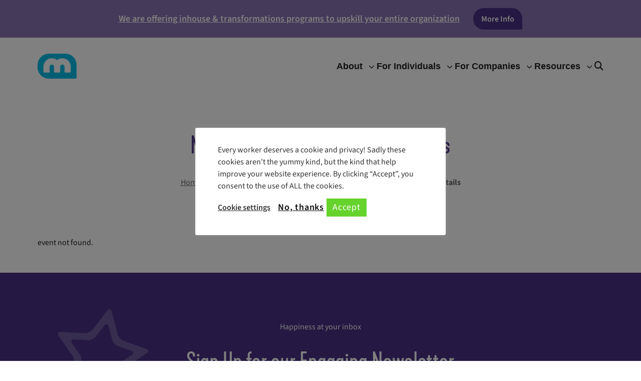

--- FILE ---
content_type: text/html; charset=UTF-8
request_url: https://management30.com/events/details/?id=18516
body_size: 20527
content:
<!DOCTYPE html>
<html lang="en-US">

		<head>
		<meta charset="UTF-8">

		<meta http-equiv="X-UA-Compatible" content="IE=edge">

		<link media="all" href="https://management30.com/wp-content/cache/autoptimize/css/autoptimize_70215d53e98f1f96c58758c931cdc536.css" rel="stylesheet"><link media="only screen and (max-width: 768px)" href="https://management30.com/wp-content/cache/autoptimize/css/autoptimize_645e25746732f92ab8912b8a07744c57.css" rel="stylesheet"><title>Management 3.0 Foundation Workshop by Christophe Pirnay in online - Management 3.0 Workshop</title>

      <meta name="viewport" content="width=device-width, initial-scale=1">

			<link rel="apple-touch-icon" sizes="180x180" href="/apple-touch-icon.png">
			<link rel="icon" type="image/png" sizes="32x32" href="/favicon-32x32.png">
			<link rel="icon" type="image/png" sizes="16x16" href="/favicon-16x16.png">
			<link rel="manifest" href="/site.webmanifest">
			<link rel="mask-icon" href="/safari-pinned-tab.svg" color="#5bbad5">
			<meta name="msapplication-TileColor" content="#f17ca8">
			<meta name="theme-color" content="#493082">

      <!-- wordpress head functions -->
      <meta name='robots' content='index, follow, max-image-preview:large, max-snippet:-1, max-video-preview:-1' />
	<style>img:is([sizes="auto" i], [sizes^="auto," i]) { contain-intrinsic-size: 3000px 1500px }</style>
	<meta name="dlm-version" content="5.0.24">
	<!-- This site is optimized with the Yoast SEO plugin v25.2 - https://yoast.com/wordpress/plugins/seo/ -->
	<meta name="description" content="Sign up for a Management 3.0 Foundation Workshop by Christophe Pirnay and Xavier Collette. Management 3.0 Event in online" />
	<link rel="canonical" href="https://management30.com/events/details/?id=18516" />
	<meta property="og:locale" content="en_US" />
	<meta property="og:type" content="article" />
	<meta property="og:title" content="Management 3.0 Foundation Workshop by Christophe Pirnay in online - Management 3.0 Workshop" />
	<meta property="og:description" content="Sign up for a Management 3.0 Foundation Workshop by Christophe Pirnay and Xavier Collette. Management 3.0 Event in online" />
	<meta property="og:url" content="https://management30.com/events/details/?id=18516" />
	<meta property="og:site_name" content="Management 3.0" />
	<meta property="article:publisher" content="https://www.facebook.com/Management30" />
	<meta property="article:modified_time" content="2026-01-09T16:19:48+00:00" />
	<meta property="og:image" content="https://management30.com/wp-content/uploads/og_images/og-image-18516.png" />
	<meta property="og:image:width" content="1200" />
	<meta property="og:image:height" content="630" />
	<meta property="og:image:type" content="image/png" />
	<meta name="twitter:card" content="summary_large_image" />
	<meta name="twitter:image" content="https://management30.com/wp-content/uploads/og_images/og-image-18516.png" />
	<meta name="twitter:site" content="@management30" />
	<script type="application/ld+json" class="yoast-schema-graph">{"@context":"https://schema.org","@graph":[{"@type":"WebPage","@id":"https://management30.com/events/details/","url":"https://management30.com/events/details/","name":"Management 3.0 Workshop Details | Management 3.0","isPartOf":{"@id":"https://management30.com/#website"},"datePublished":"2016-09-05T06:17:39+00:00","dateModified":"2026-01-09T16:19:48+00:00","description":"Sign up for a Management 3.0 hands-on workshop or hire a facilitator to run in-house business coaching. Either way, increase team employee engagement!","breadcrumb":{"@id":"https://management30.com/events/details/#breadcrumb"},"inLanguage":"en-US","potentialAction":[{"@type":"ReadAction","target":["https://management30.com/events/details/"]}]},{"@type":"BreadcrumbList","@id":"https://management30.com/events/details/#breadcrumb","itemListElement":[{"@type":"ListItem","position":1,"name":"Home","item":"https://management30.com/"},{"@type":"ListItem","position":2,"name":"Management 3.0 Workshops &#038; Events","item":"https://management30.com/events/"},{"@type":"ListItem","position":3,"name":"Management 3.0 Workshop Details"}]},{"@type":"WebSite","@id":"https://management30.com/#website","url":"https://management30.com/","name":"Management 3.0","description":"","publisher":{"@id":"https://management30.com/#organization"},"potentialAction":[{"@type":"SearchAction","target":{"@type":"EntryPoint","urlTemplate":"https://management30.com/?s={search_term_string}"},"query-input":{"@type":"PropertyValueSpecification","valueRequired":true,"valueName":"search_term_string"}}],"inLanguage":"en-US"},{"@type":"Organization","@id":"https://management30.com/#organization","name":"Management 3.0","url":"https://management30.com/","logo":{"@type":"ImageObject","inLanguage":"en-US","@id":"https://management30.com/#/schema/logo/image/","url":"https://management30.com/wp-content/uploads/2018/11/m30-logo.png","contentUrl":"https://management30.com/wp-content/uploads/2018/11/m30-logo.png","width":160,"height":102,"caption":"Management 3.0"},"image":{"@id":"https://management30.com/#/schema/logo/image/"},"sameAs":["https://www.facebook.com/Management30","https://x.com/management30","https://www.linkedin.com/company/management-30/","https://www.youtube.com/c/Management30"]}]}</script>
	<!-- / Yoast SEO plugin. -->


<link rel='dns-prefetch' href='//stats.wp.com' />
<link rel='dns-prefetch' href='//js.hs-scripts.com' />
<link href='https://fonts.gstatic.com' crossorigin='anonymous' rel='preconnect' />
<script type="text/javascript">
/* <![CDATA[ */
window._wpemojiSettings = {"baseUrl":"https:\/\/s.w.org\/images\/core\/emoji\/16.0.1\/72x72\/","ext":".png","svgUrl":"https:\/\/s.w.org\/images\/core\/emoji\/16.0.1\/svg\/","svgExt":".svg","source":{"concatemoji":"https:\/\/management30.com\/wp-includes\/js\/wp-emoji-release.min.js?ver=6.8.3"}};
/*! This file is auto-generated */
!function(s,n){var o,i,e;function c(e){try{var t={supportTests:e,timestamp:(new Date).valueOf()};sessionStorage.setItem(o,JSON.stringify(t))}catch(e){}}function p(e,t,n){e.clearRect(0,0,e.canvas.width,e.canvas.height),e.fillText(t,0,0);var t=new Uint32Array(e.getImageData(0,0,e.canvas.width,e.canvas.height).data),a=(e.clearRect(0,0,e.canvas.width,e.canvas.height),e.fillText(n,0,0),new Uint32Array(e.getImageData(0,0,e.canvas.width,e.canvas.height).data));return t.every(function(e,t){return e===a[t]})}function u(e,t){e.clearRect(0,0,e.canvas.width,e.canvas.height),e.fillText(t,0,0);for(var n=e.getImageData(16,16,1,1),a=0;a<n.data.length;a++)if(0!==n.data[a])return!1;return!0}function f(e,t,n,a){switch(t){case"flag":return n(e,"\ud83c\udff3\ufe0f\u200d\u26a7\ufe0f","\ud83c\udff3\ufe0f\u200b\u26a7\ufe0f")?!1:!n(e,"\ud83c\udde8\ud83c\uddf6","\ud83c\udde8\u200b\ud83c\uddf6")&&!n(e,"\ud83c\udff4\udb40\udc67\udb40\udc62\udb40\udc65\udb40\udc6e\udb40\udc67\udb40\udc7f","\ud83c\udff4\u200b\udb40\udc67\u200b\udb40\udc62\u200b\udb40\udc65\u200b\udb40\udc6e\u200b\udb40\udc67\u200b\udb40\udc7f");case"emoji":return!a(e,"\ud83e\udedf")}return!1}function g(e,t,n,a){var r="undefined"!=typeof WorkerGlobalScope&&self instanceof WorkerGlobalScope?new OffscreenCanvas(300,150):s.createElement("canvas"),o=r.getContext("2d",{willReadFrequently:!0}),i=(o.textBaseline="top",o.font="600 32px Arial",{});return e.forEach(function(e){i[e]=t(o,e,n,a)}),i}function t(e){var t=s.createElement("script");t.src=e,t.defer=!0,s.head.appendChild(t)}"undefined"!=typeof Promise&&(o="wpEmojiSettingsSupports",i=["flag","emoji"],n.supports={everything:!0,everythingExceptFlag:!0},e=new Promise(function(e){s.addEventListener("DOMContentLoaded",e,{once:!0})}),new Promise(function(t){var n=function(){try{var e=JSON.parse(sessionStorage.getItem(o));if("object"==typeof e&&"number"==typeof e.timestamp&&(new Date).valueOf()<e.timestamp+604800&&"object"==typeof e.supportTests)return e.supportTests}catch(e){}return null}();if(!n){if("undefined"!=typeof Worker&&"undefined"!=typeof OffscreenCanvas&&"undefined"!=typeof URL&&URL.createObjectURL&&"undefined"!=typeof Blob)try{var e="postMessage("+g.toString()+"("+[JSON.stringify(i),f.toString(),p.toString(),u.toString()].join(",")+"));",a=new Blob([e],{type:"text/javascript"}),r=new Worker(URL.createObjectURL(a),{name:"wpTestEmojiSupports"});return void(r.onmessage=function(e){c(n=e.data),r.terminate(),t(n)})}catch(e){}c(n=g(i,f,p,u))}t(n)}).then(function(e){for(var t in e)n.supports[t]=e[t],n.supports.everything=n.supports.everything&&n.supports[t],"flag"!==t&&(n.supports.everythingExceptFlag=n.supports.everythingExceptFlag&&n.supports[t]);n.supports.everythingExceptFlag=n.supports.everythingExceptFlag&&!n.supports.flag,n.DOMReady=!1,n.readyCallback=function(){n.DOMReady=!0}}).then(function(){return e}).then(function(){var e;n.supports.everything||(n.readyCallback(),(e=n.source||{}).concatemoji?t(e.concatemoji):e.wpemoji&&e.twemoji&&(t(e.twemoji),t(e.wpemoji)))}))}((window,document),window._wpemojiSettings);
/* ]]> */
</script>

<style id='wp-emoji-styles-inline-css' type='text/css'>

	img.wp-smiley, img.emoji {
		display: inline !important;
		border: none !important;
		box-shadow: none !important;
		height: 1em !important;
		width: 1em !important;
		margin: 0 0.07em !important;
		vertical-align: -0.1em !important;
		background: none !important;
		padding: 0 !important;
	}
</style>

<style id='classic-theme-styles-inline-css' type='text/css'>
/*! This file is auto-generated */
.wp-block-button__link{color:#fff;background-color:#32373c;border-radius:9999px;box-shadow:none;text-decoration:none;padding:calc(.667em + 2px) calc(1.333em + 2px);font-size:1.125em}.wp-block-file__button{background:#32373c;color:#fff;text-decoration:none}
</style>
<style id='global-styles-inline-css' type='text/css'>
:root{--wp--preset--aspect-ratio--square: 1;--wp--preset--aspect-ratio--4-3: 4/3;--wp--preset--aspect-ratio--3-4: 3/4;--wp--preset--aspect-ratio--3-2: 3/2;--wp--preset--aspect-ratio--2-3: 2/3;--wp--preset--aspect-ratio--16-9: 16/9;--wp--preset--aspect-ratio--9-16: 9/16;--wp--preset--color--black: #000000;--wp--preset--color--cyan-bluish-gray: #abb8c3;--wp--preset--color--white: #ffffff;--wp--preset--color--pale-pink: #f78da7;--wp--preset--color--vivid-red: #cf2e2e;--wp--preset--color--luminous-vivid-orange: #ff6900;--wp--preset--color--luminous-vivid-amber: #fcb900;--wp--preset--color--light-green-cyan: #7bdcb5;--wp--preset--color--vivid-green-cyan: #00d084;--wp--preset--color--pale-cyan-blue: #8ed1fc;--wp--preset--color--vivid-cyan-blue: #0693e3;--wp--preset--color--vivid-purple: #9b51e0;--wp--preset--gradient--vivid-cyan-blue-to-vivid-purple: linear-gradient(135deg,rgba(6,147,227,1) 0%,rgb(155,81,224) 100%);--wp--preset--gradient--light-green-cyan-to-vivid-green-cyan: linear-gradient(135deg,rgb(122,220,180) 0%,rgb(0,208,130) 100%);--wp--preset--gradient--luminous-vivid-amber-to-luminous-vivid-orange: linear-gradient(135deg,rgba(252,185,0,1) 0%,rgba(255,105,0,1) 100%);--wp--preset--gradient--luminous-vivid-orange-to-vivid-red: linear-gradient(135deg,rgba(255,105,0,1) 0%,rgb(207,46,46) 100%);--wp--preset--gradient--very-light-gray-to-cyan-bluish-gray: linear-gradient(135deg,rgb(238,238,238) 0%,rgb(169,184,195) 100%);--wp--preset--gradient--cool-to-warm-spectrum: linear-gradient(135deg,rgb(74,234,220) 0%,rgb(151,120,209) 20%,rgb(207,42,186) 40%,rgb(238,44,130) 60%,rgb(251,105,98) 80%,rgb(254,248,76) 100%);--wp--preset--gradient--blush-light-purple: linear-gradient(135deg,rgb(255,206,236) 0%,rgb(152,150,240) 100%);--wp--preset--gradient--blush-bordeaux: linear-gradient(135deg,rgb(254,205,165) 0%,rgb(254,45,45) 50%,rgb(107,0,62) 100%);--wp--preset--gradient--luminous-dusk: linear-gradient(135deg,rgb(255,203,112) 0%,rgb(199,81,192) 50%,rgb(65,88,208) 100%);--wp--preset--gradient--pale-ocean: linear-gradient(135deg,rgb(255,245,203) 0%,rgb(182,227,212) 50%,rgb(51,167,181) 100%);--wp--preset--gradient--electric-grass: linear-gradient(135deg,rgb(202,248,128) 0%,rgb(113,206,126) 100%);--wp--preset--gradient--midnight: linear-gradient(135deg,rgb(2,3,129) 0%,rgb(40,116,252) 100%);--wp--preset--font-size--small: 13px;--wp--preset--font-size--medium: 20px;--wp--preset--font-size--large: 36px;--wp--preset--font-size--x-large: 42px;--wp--preset--spacing--20: 0.44rem;--wp--preset--spacing--30: 0.67rem;--wp--preset--spacing--40: 1rem;--wp--preset--spacing--50: 1.5rem;--wp--preset--spacing--60: 2.25rem;--wp--preset--spacing--70: 3.38rem;--wp--preset--spacing--80: 5.06rem;--wp--preset--shadow--natural: 6px 6px 9px rgba(0, 0, 0, 0.2);--wp--preset--shadow--deep: 12px 12px 50px rgba(0, 0, 0, 0.4);--wp--preset--shadow--sharp: 6px 6px 0px rgba(0, 0, 0, 0.2);--wp--preset--shadow--outlined: 6px 6px 0px -3px rgba(255, 255, 255, 1), 6px 6px rgba(0, 0, 0, 1);--wp--preset--shadow--crisp: 6px 6px 0px rgba(0, 0, 0, 1);}:where(.is-layout-flex){gap: 0.5em;}:where(.is-layout-grid){gap: 0.5em;}body .is-layout-flex{display: flex;}.is-layout-flex{flex-wrap: wrap;align-items: center;}.is-layout-flex > :is(*, div){margin: 0;}body .is-layout-grid{display: grid;}.is-layout-grid > :is(*, div){margin: 0;}:where(.wp-block-columns.is-layout-flex){gap: 2em;}:where(.wp-block-columns.is-layout-grid){gap: 2em;}:where(.wp-block-post-template.is-layout-flex){gap: 1.25em;}:where(.wp-block-post-template.is-layout-grid){gap: 1.25em;}.has-black-color{color: var(--wp--preset--color--black) !important;}.has-cyan-bluish-gray-color{color: var(--wp--preset--color--cyan-bluish-gray) !important;}.has-white-color{color: var(--wp--preset--color--white) !important;}.has-pale-pink-color{color: var(--wp--preset--color--pale-pink) !important;}.has-vivid-red-color{color: var(--wp--preset--color--vivid-red) !important;}.has-luminous-vivid-orange-color{color: var(--wp--preset--color--luminous-vivid-orange) !important;}.has-luminous-vivid-amber-color{color: var(--wp--preset--color--luminous-vivid-amber) !important;}.has-light-green-cyan-color{color: var(--wp--preset--color--light-green-cyan) !important;}.has-vivid-green-cyan-color{color: var(--wp--preset--color--vivid-green-cyan) !important;}.has-pale-cyan-blue-color{color: var(--wp--preset--color--pale-cyan-blue) !important;}.has-vivid-cyan-blue-color{color: var(--wp--preset--color--vivid-cyan-blue) !important;}.has-vivid-purple-color{color: var(--wp--preset--color--vivid-purple) !important;}.has-black-background-color{background-color: var(--wp--preset--color--black) !important;}.has-cyan-bluish-gray-background-color{background-color: var(--wp--preset--color--cyan-bluish-gray) !important;}.has-white-background-color{background-color: var(--wp--preset--color--white) !important;}.has-pale-pink-background-color{background-color: var(--wp--preset--color--pale-pink) !important;}.has-vivid-red-background-color{background-color: var(--wp--preset--color--vivid-red) !important;}.has-luminous-vivid-orange-background-color{background-color: var(--wp--preset--color--luminous-vivid-orange) !important;}.has-luminous-vivid-amber-background-color{background-color: var(--wp--preset--color--luminous-vivid-amber) !important;}.has-light-green-cyan-background-color{background-color: var(--wp--preset--color--light-green-cyan) !important;}.has-vivid-green-cyan-background-color{background-color: var(--wp--preset--color--vivid-green-cyan) !important;}.has-pale-cyan-blue-background-color{background-color: var(--wp--preset--color--pale-cyan-blue) !important;}.has-vivid-cyan-blue-background-color{background-color: var(--wp--preset--color--vivid-cyan-blue) !important;}.has-vivid-purple-background-color{background-color: var(--wp--preset--color--vivid-purple) !important;}.has-black-border-color{border-color: var(--wp--preset--color--black) !important;}.has-cyan-bluish-gray-border-color{border-color: var(--wp--preset--color--cyan-bluish-gray) !important;}.has-white-border-color{border-color: var(--wp--preset--color--white) !important;}.has-pale-pink-border-color{border-color: var(--wp--preset--color--pale-pink) !important;}.has-vivid-red-border-color{border-color: var(--wp--preset--color--vivid-red) !important;}.has-luminous-vivid-orange-border-color{border-color: var(--wp--preset--color--luminous-vivid-orange) !important;}.has-luminous-vivid-amber-border-color{border-color: var(--wp--preset--color--luminous-vivid-amber) !important;}.has-light-green-cyan-border-color{border-color: var(--wp--preset--color--light-green-cyan) !important;}.has-vivid-green-cyan-border-color{border-color: var(--wp--preset--color--vivid-green-cyan) !important;}.has-pale-cyan-blue-border-color{border-color: var(--wp--preset--color--pale-cyan-blue) !important;}.has-vivid-cyan-blue-border-color{border-color: var(--wp--preset--color--vivid-cyan-blue) !important;}.has-vivid-purple-border-color{border-color: var(--wp--preset--color--vivid-purple) !important;}.has-vivid-cyan-blue-to-vivid-purple-gradient-background{background: var(--wp--preset--gradient--vivid-cyan-blue-to-vivid-purple) !important;}.has-light-green-cyan-to-vivid-green-cyan-gradient-background{background: var(--wp--preset--gradient--light-green-cyan-to-vivid-green-cyan) !important;}.has-luminous-vivid-amber-to-luminous-vivid-orange-gradient-background{background: var(--wp--preset--gradient--luminous-vivid-amber-to-luminous-vivid-orange) !important;}.has-luminous-vivid-orange-to-vivid-red-gradient-background{background: var(--wp--preset--gradient--luminous-vivid-orange-to-vivid-red) !important;}.has-very-light-gray-to-cyan-bluish-gray-gradient-background{background: var(--wp--preset--gradient--very-light-gray-to-cyan-bluish-gray) !important;}.has-cool-to-warm-spectrum-gradient-background{background: var(--wp--preset--gradient--cool-to-warm-spectrum) !important;}.has-blush-light-purple-gradient-background{background: var(--wp--preset--gradient--blush-light-purple) !important;}.has-blush-bordeaux-gradient-background{background: var(--wp--preset--gradient--blush-bordeaux) !important;}.has-luminous-dusk-gradient-background{background: var(--wp--preset--gradient--luminous-dusk) !important;}.has-pale-ocean-gradient-background{background: var(--wp--preset--gradient--pale-ocean) !important;}.has-electric-grass-gradient-background{background: var(--wp--preset--gradient--electric-grass) !important;}.has-midnight-gradient-background{background: var(--wp--preset--gradient--midnight) !important;}.has-small-font-size{font-size: var(--wp--preset--font-size--small) !important;}.has-medium-font-size{font-size: var(--wp--preset--font-size--medium) !important;}.has-large-font-size{font-size: var(--wp--preset--font-size--large) !important;}.has-x-large-font-size{font-size: var(--wp--preset--font-size--x-large) !important;}
:where(.wp-block-post-template.is-layout-flex){gap: 1.25em;}:where(.wp-block-post-template.is-layout-grid){gap: 1.25em;}
:where(.wp-block-columns.is-layout-flex){gap: 2em;}:where(.wp-block-columns.is-layout-grid){gap: 2em;}
:root :where(.wp-block-pullquote){font-size: 1.5em;line-height: 1.6;}
</style>

<style id='contact-form-7-inline-css' type='text/css'>
.wpcf7 .wpcf7-recaptcha iframe {margin-bottom: 0;}.wpcf7 .wpcf7-recaptcha[data-align="center"] > div {margin: 0 auto;}.wpcf7 .wpcf7-recaptcha[data-align="right"] > div {margin: 0 0 0 auto;}
</style>







<style id='woocommerce-inline-inline-css' type='text/css'>
.woocommerce form .form-row .required { visibility: visible; }
</style>






<style id='akismet-widget-style-inline-css' type='text/css'>

			.a-stats {
				--akismet-color-mid-green: #357b49;
				--akismet-color-white: #fff;
				--akismet-color-light-grey: #f6f7f7;

				max-width: 350px;
				width: auto;
			}

			.a-stats * {
				all: unset;
				box-sizing: border-box;
			}

			.a-stats strong {
				font-weight: 600;
			}

			.a-stats a.a-stats__link,
			.a-stats a.a-stats__link:visited,
			.a-stats a.a-stats__link:active {
				background: var(--akismet-color-mid-green);
				border: none;
				box-shadow: none;
				border-radius: 8px;
				color: var(--akismet-color-white);
				cursor: pointer;
				display: block;
				font-family: -apple-system, BlinkMacSystemFont, 'Segoe UI', 'Roboto', 'Oxygen-Sans', 'Ubuntu', 'Cantarell', 'Helvetica Neue', sans-serif;
				font-weight: 500;
				padding: 12px;
				text-align: center;
				text-decoration: none;
				transition: all 0.2s ease;
			}

			/* Extra specificity to deal with TwentyTwentyOne focus style */
			.widget .a-stats a.a-stats__link:focus {
				background: var(--akismet-color-mid-green);
				color: var(--akismet-color-white);
				text-decoration: none;
			}

			.a-stats a.a-stats__link:hover {
				filter: brightness(110%);
				box-shadow: 0 4px 12px rgba(0, 0, 0, 0.06), 0 0 2px rgba(0, 0, 0, 0.16);
			}

			.a-stats .count {
				color: var(--akismet-color-white);
				display: block;
				font-size: 1.5em;
				line-height: 1.4;
				padding: 0 13px;
				white-space: nowrap;
			}
		
</style>
<link rel='stylesheet' id='popup-maker-site-css' href='https://management30.com/wp-content/cache/autoptimize/css/autoptimize_single_f9120eb59115c4f301b8510f3f24c010.css?generated=1748407633&#038;ver=1.20.4' type='text/css' media='all' />

<script type="text/javascript" src="https://management30.com/wp-includes/js/dist/hooks.min.js?ver=4d63a3d491d11ffd8ac6" id="wp-hooks-js"></script>
<script type="text/javascript" src="https://stats.wp.com/w.js?ver=202606" id="woo-tracks-js"></script>
<script type="text/javascript" src="https://management30.com/wp-includes/js/jquery/jquery.min.js?ver=3.7.1" id="jquery-core-js"></script>

<script type="text/javascript" id="cookie-law-info-js-extra">
/* <![CDATA[ */
var Cli_Data = {"nn_cookie_ids":[],"cookielist":[],"non_necessary_cookies":[],"ccpaEnabled":"","ccpaRegionBased":"","ccpaBarEnabled":"","strictlyEnabled":["necessary","obligatoire"],"ccpaType":"gdpr","js_blocking":"1","custom_integration":"","triggerDomRefresh":"","secure_cookies":""};
var cli_cookiebar_settings = {"animate_speed_hide":"500","animate_speed_show":"500","background":"#FFF","border":"#b1a6a6c2","border_on":"","button_1_button_colour":"#66d32c","button_1_button_hover":"#52a923","button_1_link_colour":"#fff","button_1_as_button":"1","button_1_new_win":"","button_2_button_colour":"#333","button_2_button_hover":"#292929","button_2_link_colour":"#444","button_2_as_button":"","button_2_hidebar":"","button_3_button_colour":"#f5f5f5","button_3_button_hover":"#c4c4c4","button_3_link_colour":"#0a0a0a","button_3_as_button":"","button_3_new_win":"","button_4_button_colour":"#000","button_4_button_hover":"#000000","button_4_link_colour":"#333333","button_4_as_button":"","button_7_button_colour":"#66d32c","button_7_button_hover":"#52a923","button_7_link_colour":"#fff","button_7_as_button":"1","button_7_new_win":"","font_family":"inherit","header_fix":"","notify_animate_hide":"1","notify_animate_show":"","notify_div_id":"#cookie-law-info-bar","notify_position_horizontal":"right","notify_position_vertical":"bottom","scroll_close":"","scroll_close_reload":"","accept_close_reload":"","reject_close_reload":"","showagain_tab":"","showagain_background":"#fff","showagain_border":"#000","showagain_div_id":"#cookie-law-info-again","showagain_x_position":"100px","text":"#333333","show_once_yn":"","show_once":"10000","logging_on":"","as_popup":"","popup_overlay":"1","bar_heading_text":"","cookie_bar_as":"popup","popup_showagain_position":"bottom-right","widget_position":"left"};
var log_object = {"ajax_url":"https:\/\/management30.com\/wp-admin\/admin-ajax.php"};
/* ]]> */
</script>

<script type="text/javascript" id="fue-account-subscriptions-js-extra">
/* <![CDATA[ */
var FUE = {"ajaxurl":"https:\/\/management30.com\/wp-admin\/admin-ajax.php","ajax_loader":"https:\/\/management30.com\/wp-content\/plugins\/woocommerce-follow-up-emails\/templates\/images\/ajax-loader.gif"};
/* ]]> */
</script>


<script type="text/javascript" id="wc-add-to-cart-js-extra">
/* <![CDATA[ */
var wc_add_to_cart_params = {"ajax_url":"\/wp-admin\/admin-ajax.php","wc_ajax_url":"\/?wc-ajax=%%endpoint%%","i18n_view_cart":"View cart","cart_url":"https:\/\/management30.com\/cart\/","is_cart":"","cart_redirect_after_add":"no"};
/* ]]> */
</script>


<script type="text/javascript" id="woocommerce-js-extra">
/* <![CDATA[ */
var woocommerce_params = {"ajax_url":"\/wp-admin\/admin-ajax.php","wc_ajax_url":"\/?wc-ajax=%%endpoint%%"};
/* ]]> */
</script>

<link rel="https://api.w.org/" href="https://management30.com/wp-json/" /><link rel="alternate" title="JSON" type="application/json" href="https://management30.com/wp-json/wp/v2/pages/3644" /><link rel="EditURI" type="application/rsd+xml" title="RSD" href="https://management30.com/xmlrpc.php?rsd" />
<link rel='shortlink' href='https://management30.com/?p=3644' />
<!-- Google Tag Manager -->
<script type="text/plain" data-cli-class="cli-blocker-script"  data-cli-script-type="non-necessary" data-cli-block="true"  data-cli-element-position="head">(function(w,d,s,l,i){w[l]=w[l]||[];w[l].push({'gtm.start':
new Date().getTime(),event:'gtm.js'});var f=d.getElementsByTagName(s)[0],
j=d.createElement(s),dl=l!='dataLayer'?'&l='+l:'';j.async=true;j.src=
'https://www.googletagmanager.com/gtm.js?id='+i+dl;f.parentNode.insertBefore(j,f);
})(window,document,'script','dataLayer','GTM-55V5DWN');</script>
<!-- End Google Tag Manager -->		<script type="text/javascript">
				(function(c,l,a,r,i,t,y){
					c[a]=c[a]||function(){(c[a].q=c[a].q||[]).push(arguments)};t=l.createElement(r);t.async=1;
					t.src="https://www.clarity.ms/tag/"+i+"?ref=wordpress";y=l.getElementsByTagName(r)[0];y.parentNode.insertBefore(t,y);
				})(window, document, "clarity", "script", "ro02h0hvf9");
		</script>
		<script type="text/javascript">var ajax_data = {"ajax_url":"https:\/\/management30.com\/wp-admin\/admin-ajax.php","nonce":"fa82fd7c4c"};</script>	<noscript><style>.woocommerce-product-gallery{ opacity: 1 !important; }</style></noscript>
			<style type="text/css" id="wp-custom-css">
			.wp-block-quote.is-style-large cite {
    font-size: 80%;
    text-align: center;
    margin-bottom: 4em;
}


.brd-img figcaption {
    font-size: 80%;
		margin-bottom: 4em;
}

.border-img img {
	border: 1px solid #e6e6e6;
}

.border-img figcaption {
    font-size: 80%;
		margin-bottom: 4em;
	}

.show-desktop {
    display: flex !important;
}
.show-mobile {
    display: none !important;
}

@media (max-width: 768px) {
    .show-desktop {
        display: none !important;
    }
    .show-mobile {
        display: grid !important;
    }
}
		</style>
		      <!-- end of wordpress head -->

	    <meta name="robots" content="NOODP">
			<meta name="facebook-domain-verification" content="t7p3pj22mpik74caq5tb1ob2pqklv3"/>

			<!-- RECAPTCHA -->
			<script src='https://www.google.com/recaptcha/api.js'></script>

		
	</head>


	
	<body class="wp-singular page-template page-template-template-page-landing-page page-template-template-page-landing-page-php page page-id-3644 page-child parent-pageid-14 wp-theme-m30 show-lead-form theme-m30 woocommerce-no-js">

	    <div id="client-ip" data-ip-address="3.148.238.13"></div>
											<div id="notify-user" style="background: #8973b3;">
					<div class="row">
						<div class="twelve columns text-center">
																												<p class="notification-header"><a href="https://management30.com/workshops/inhouse-programs/?utm_source=m30&utm_medium=internal&utm_campaign=topbanner">We are offering inhouse & transformations programs to upskill your entire organization</a></p>
															<a class="button" href="https://management30.com/workshops/inhouse-programs/?utm_source=m30&utm_medium=internal&utm_campaign=topbanner">More Info</a>
													</div>
					</div>
				</div>
						<header>

				<div id="navigation-bar">

				    <div class="row">

							<div class="large-12 columns">

						    <div class="logo">
									<a href="https://management30.com"><img src="https://management30.com/wp-content/themes/m30/images/m30-logo.png" alt="Management 3.0" /></a>
								</div>

								<a id="mobile-icon" href="#" aria-label="Site mobile navigation">
									<span></span>
									<span></span>
									<span></span>
								</a>

								
								<nav role="navigation" aria-label="Site navigation" class="main-navigation">

									<div class="top-bar-menu">
										<ul class="menu">
											<li id="menu-item-about-header" class="menu-item menu-item-type-custom menu-item-object-custom menu-item-has-children menu-item-52789"><button aria-label="Open the subnavigation of About" class="open-sub-menu" aria-controls="about-header" aria-expanded="false">About<svg class="svg-icon" aria-hidden="true" role="presentation" id="a" xmlns="http://www.w3.org/2000/svg" viewBox="0 0 58 58"><path class="circle" d="M29,58C13.01,58,0,44.99,0,29S13.01,0,29,0s29,13.01,29,29-13.01,29-29,29Z"/><g id="b"><path class="arrow" d="M43.98,24.76c0,.26-.11,.5-.3,.68l-13.78,13.78c-.35,.38-.94,.4-1.31,.05-.02,0-.03-.03-.05-.05l-13.78-13.78c-.38-.35-.4-.94-.05-1.31,.01-.02,.03-.03,.05-.05l1.48-1.48c.35-.38,.94-.4,1.31-.05,.02,.01,.03,.03,.05,.05l11.62,11.62,11.62-11.62c.35-.38,.94-.4,1.31-.05,.02,.01,.03,.03,.05,.05l1.48,1.48c.19,.18,.29,.42,.3,.68Z"/></g></svg></button><div class="sub-menu-container" id="about-header" aria-hidden="true"><div class="sub-menu-inner"><ul class="sub-menu">	<li><h2 class="sub-title">		About	</h2><p>Discover the essence of Management 3.0 – our purpose and our approach to empowering teams and leaders for success in today’s dynamic workplaces.</p>
</li>
	<li><h2 class="sub-title">		Why Management 3.0?	</h2>	
	<ul class="sub-menu">
		<li id="menu-item-52792" class="icon what-is-m30-icon menu-item menu-item-type-post_type menu-item-object-page menu-item-52792"><a href="https://management30.com/learn/">What is Management 3.0?</a><p>We help you to redefine leadership to create happier people and successful organizations through fun and easy-to-use practices.</p>
</li>
		</ul>
</li>
	<li><h2 class="sub-title">		How Management 3.0 Works	</h2>	
	<ul class="sub-menu">
		<li id="menu-item-52794" class="icon case-study-icon menu-item menu-item-type-post_type menu-item-object-page menu-item-52794"><a href="https://management30.com/experience/case-studies/">Case Studies</a><p>Curious about how our practices are applied? Success stories from all over the world.</p>
</li>
		</ul>
</li>
	<li><h2 class="sub-title">		Have questions?	</h2>	
	<ul class="sub-menu">
		<li id="menu-item-52796" class="icon faq-icon menu-item menu-item-type-post_type menu-item-object-page menu-item-52796"><a href="https://management30.com/faq/">FAQ</a><p>Frequently Asked Questions is a place to answer all your questions about Management 3.0.</p>
</li>
		</ul>
</li>
</ul></div></div></li>
<li id="menu-item-for-individuals-header" class="menu-item menu-item-type-custom menu-item-object-custom menu-item-has-children menu-item-52798"><button aria-label="Open the subnavigation of For Individuals" class="open-sub-menu" aria-controls="for-individuals-header" aria-expanded="false">For Individuals<svg class="svg-icon" aria-hidden="true" role="presentation" id="a" xmlns="http://www.w3.org/2000/svg" viewBox="0 0 58 58"><path class="circle" d="M29,58C13.01,58,0,44.99,0,29S13.01,0,29,0s29,13.01,29,29-13.01,29-29,29Z"/><g id="b"><path class="arrow" d="M43.98,24.76c0,.26-.11,.5-.3,.68l-13.78,13.78c-.35,.38-.94,.4-1.31,.05-.02,0-.03-.03-.05-.05l-13.78-13.78c-.38-.35-.4-.94-.05-1.31,.01-.02,.03-.03,.05-.05l1.48-1.48c.35-.38,.94-.4,1.31-.05,.02,.01,.03,.03,.05,.05l11.62,11.62,11.62-11.62c.35-.38,.94-.4,1.31-.05,.02,.01,.03,.03,.05,.05l1.48,1.48c.19,.18,.29,.42,.3,.68Z"/></g></svg></button><div class="sub-menu-container" id="for-individuals-header" aria-hidden="true"><div class="sub-menu-inner"><ul class="sub-menu">	<li><h2 class="sub-title">		For Individuals	</h2><p>Are you looking for official Management 3.0 Workshops for yourself? Perhaps you want to get Management 3.0 Certifications? Or be surrounded by like-minded leaders and difference-makers? Whether you want to upskill or develop your career, we can help you empower, engage and enable the people and the businesses that you work with.</p>
	
	<ul class="sub-menu">
		<li id="menu-item-52799" class="highlight menu-item menu-item-type-post_type menu-item-object-page menu-item-52799"><a href="https://management30.com/community/">Join the Community</a><p>Accountability, support, and tools to become the leader you want to be.</p>
</li>
		</ul>
</li>
	<li><h2 class="sub-title">		Workshops and content	</h2>	
	<ul class="sub-menu">
		<li id="menu-item-52801" class="icon workshops-icon menu-item menu-item-type-post_type menu-item-object-page menu-item-52801"><a href="https://management30.com/workshops/">Workshop Overview</a><p>Hands-on agile leadership workshops, which focus on tangible practices.</p>
</li>
		<li id="menu-item-52802" class="icon modules-icon menu-item menu-item-type-post_type menu-item-object-page menu-item-52802"><a href="https://management30.com/modules/">Content Modules</a><p>Actionable leadership in digestible chunks, our content modules.</p>
</li>
		<li id="menu-item-52803" class="icon upcoming-workshops-icon menu-item menu-item-type-post_type menu-item-object-page current-page-ancestor menu-item-52803"><a href="https://management30.com/events/">Upcoming Workshops</a><p>Upcoming public Management 3.0 workshops.</p>
</li>
		</ul>
</li>
	<li><h2 class="sub-title">		Licensed Facilitators	</h2>	
	<ul class="sub-menu">
		<li id="menu-item-52805" class="icon facilitators-icon menu-item menu-item-type-post_type menu-item-object-page menu-item-has-children menu-item-52805"><a href="https://management30.com/facilitators/">Global Facilitators</a><p>The trainers who conduct our popular workshops worldwide, both in person and online.</p>
		
		<ul class="sub-menu">
			<li id="menu-item-53671" class="menu-item menu-item-type-post_type menu-item-object-page menu-item-53671"><a href="https://management30.com/facilitators/licensed-companies/">Licensed Companies</a></li>
				</ul>
</li>
		<li id="menu-item-52808" class="icon get-license-icon menu-item menu-item-type-post_type menu-item-object-page menu-item-52808"><a href="https://management30.com/facilitators/licensing/">Get a Facilitator License</a><p>Obtain a license and join us as a Management 3.0 Facilitator to lead engaging workshops yourself!</p>
</li>
		</ul>
</li>
	<li><h2 class="sub-title">		Get Certified	</h2>	
	<ul class="sub-menu">
		<li id="menu-item-52810" class="icon certifications-icon menu-item menu-item-type-post_type menu-item-object-page menu-item-52810"><a href="https://management30.com/certifications/">Certifications</a><p>Discover the certifications available through Management 3.0 and how they complement each other.</p>
</li>
		</ul>
</li>
</ul></div></div></li>
<li id="menu-item-for-companies-header" class="menu-item menu-item-type-custom menu-item-object-custom menu-item-has-children menu-item-52812"><button aria-label="Open the subnavigation of For Companies" class="open-sub-menu" aria-controls="for-companies-header" aria-expanded="false">For Companies<svg class="svg-icon" aria-hidden="true" role="presentation" id="a" xmlns="http://www.w3.org/2000/svg" viewBox="0 0 58 58"><path class="circle" d="M29,58C13.01,58,0,44.99,0,29S13.01,0,29,0s29,13.01,29,29-13.01,29-29,29Z"/><g id="b"><path class="arrow" d="M43.98,24.76c0,.26-.11,.5-.3,.68l-13.78,13.78c-.35,.38-.94,.4-1.31,.05-.02,0-.03-.03-.05-.05l-13.78-13.78c-.38-.35-.4-.94-.05-1.31,.01-.02,.03-.03,.05-.05l1.48-1.48c.35-.38,.94-.4,1.31-.05,.02,.01,.03,.03,.05,.05l11.62,11.62,11.62-11.62c.35-.38,.94-.4,1.31-.05,.02,.01,.03,.03,.05,.05l1.48,1.48c.19,.18,.29,.42,.3,.68Z"/></g></svg></button><div class="sub-menu-container" id="for-companies-header" aria-hidden="true"><div class="sub-menu-inner"><ul class="sub-menu">	<li><h2 class="sub-title">		For Companies	</h2><p>Elevate your organization: Attend workshops, upskill your entire organization with our programs, or obtain official Management 3.0 licensing for your company.</p>
</li>
	<li><h2 class="sub-title">		Workshops and content	</h2>	
	<ul class="sub-menu">
		<li id="menu-item-52816" class="icon workshops-icon menu-item menu-item-type-post_type menu-item-object-page menu-item-52816"><a href="https://management30.com/workshops/">Workshop Overview</a><p>Hands-on agile leadership workshops, which focus on tangible practices.</p>
</li>
		<li id="menu-item-52817" class="icon modules-icon menu-item menu-item-type-post_type menu-item-object-page menu-item-52817"><a href="https://management30.com/modules/">Content Modules</a><p>Actionable leadership in digestible chunks, our content modules.</p>
</li>
		<li id="menu-item-52815" class="icon upcoming-workshops-icon menu-item menu-item-type-post_type menu-item-object-page current-page-ancestor menu-item-52815"><a href="https://management30.com/events/">Upcoming Workshops</a><p>Upcoming public Management 3.0 workshops.</p>
</li>
		</ul>
</li>
	<li><h2 class="sub-title">		Develop your organization	</h2>	
	<ul class="sub-menu">
		<li id="menu-item-52820" class="icon inhouse-icon menu-item menu-item-type-post_type menu-item-object-page menu-item-52820"><a href="https://management30.com/workshops/inhouse-programs/">Inhouse  &#038; Transformations Programs</a><p>With our global team, we provide tailor-made programs to enhance mindsets and skills for entire organizations, ensuring your business is future-ready!</p>
</li>
		</ul>
</li>
	<li><h2 class="sub-title">		Get your Company Licensed	</h2>	
	<ul class="sub-menu">
		<li id="menu-item-52821" class="icon training-consultancy-icon menu-item menu-item-type-post_type menu-item-object-page menu-item-52821"><a href="https://management30.com/facilitators/training-consultancy-license/">Training Consultancy License</a><p>Enhance your brand, improve the learner experience, and grow your business by offering Management 3.0 workshops and certifications to your clients.</p>
</li>
		<li id="menu-item-52823" class="icon company-license-icon menu-item menu-item-type-post_type menu-item-object-page menu-item-52823"><a href="https://management30.com/facilitators/company-license/">Company License</a><p>Empower your learning team, transformation staff, and leaders to facilitate the Management 3.0 workshops and programs themselves.</p>
</li>
		</ul>
</li>
</ul></div></div></li>
<li id="menu-item-resources-header" class="menu-item menu-item-type-custom menu-item-object-custom menu-item-has-children menu-item-52824"><button aria-label="Open the subnavigation of Resources" class="open-sub-menu" aria-controls="resources-header" aria-expanded="false">Resources<svg class="svg-icon" aria-hidden="true" role="presentation" id="a" xmlns="http://www.w3.org/2000/svg" viewBox="0 0 58 58"><path class="circle" d="M29,58C13.01,58,0,44.99,0,29S13.01,0,29,0s29,13.01,29,29-13.01,29-29,29Z"/><g id="b"><path class="arrow" d="M43.98,24.76c0,.26-.11,.5-.3,.68l-13.78,13.78c-.35,.38-.94,.4-1.31,.05-.02,0-.03-.03-.05-.05l-13.78-13.78c-.38-.35-.4-.94-.05-1.31,.01-.02,.03-.03,.05-.05l1.48-1.48c.35-.38,.94-.4,1.31-.05,.02,.01,.03,.03,.05,.05l11.62,11.62,11.62-11.62c.35-.38,.94-.4,1.31-.05,.02,.01,.03,.03,.05,.05l1.48,1.48c.19,.18,.29,.42,.3,.68Z"/></g></svg></button><div class="sub-menu-container" id="resources-header" aria-hidden="true"><div class="sub-menu-inner"><ul class="sub-menu">	<li><h2 class="sub-title">		Resources	</h2><p>Our goal is to redefine leadership. Therefore, we share tools, games, practices, and knowledge to empower your organization.</p>
</li>
	<li><h2 class="sub-title">		Practices, Games, and Tools	</h2>	
	<ul class="sub-menu">
		<li id="menu-item-52827" class="icon tools-icon menu-item menu-item-type-post_type menu-item-object-page menu-item-52827"><a href="https://management30.com/practice/">Tools and Downloads</a><p>Our popular games, practices, and new tools, many with free downloads available in multiple languages.</p>
</li>
		<li id="menu-item-52828" class="icon shop-icon menu-item menu-item-type-post_type menu-item-object-page menu-item-has-children menu-item-52828"><a href="https://management30.com/shop/">Shop Games</a><p>Buy the popular Management 3.0 games.</p>
		
		<ul class="sub-menu">
			<li id="menu-item-52891" class="menu-item menu-item-type-post_type menu-item-object-page menu-item-52891"><a href="https://management30.com/my-account/">Login to Your Account</a></li>
				</ul>
</li>
		</ul>
</li>
	<li><h2 class="sub-title">		Insights	</h2>	
	<ul class="sub-menu">
		<li id="menu-item-52830" class="icon blog-icon menu-item menu-item-type-post_type menu-item-object-page menu-item-52830"><a href="https://management30.com/blog/">Blog</a><p>Get expert tips, tricks, and practical advice on almost any topic related to agile leadership.</p>
</li>
		<li id="menu-item-52831" class="icon podcast-icon menu-item menu-item-type-post_type_archive menu-item-object-podcasts menu-item-52831"><a href="https://management30.com/podcast/">Podcast</a><p>The Happiness at Work Podcast is an intimate look at how successful leaders, managers, and entrepreneurs embody, embrace and value happiness.</p>
</li>
		</ul>
</li>
</ul></div></div></li>
<li><a title="Open the site search" class="open-header-search" href="#search-site=show"><i class="fa fa-search" aria-hidden="true"></i><span class="text">&nbsp;Search</span></a></li><li id="cart-item" style="display:none;"></li>										</ul>
									</div>

								</nav>
							</div>
				    </div>

				</div>

				<div id="search-header" style="display:none">
		    	<div class="header-search-container animated fadeInUp">
						<form role="search" method="get" id="searchform" action="https://management30.com/" >
		<label for="s" class="visuallyhidden">Search:</label>
    <input type="text" value="" name="s" id="s" placeholder="Search from the site..." />
    <!--<input type="submit" id="searchsubmit" value="Search" />-->
    </form>					</div>
					<a aria-label="Close" class="close-header-search" href="#"><i class="fa fa-close" aria-hidden="true"></i></a>
				</div>

			</header> <!-- end header -->

		<div id="container" class="container first">

      <div class="clear-top"></div>

      

<div class="row">
    <header class="large-12 columns entry-title text-center">
              
                <h1 class="page-title">Management 3.0 Workshop Details</h1>
          </header>
</div>

<div class="page-breadcrumbs"><span><span><a href="https://management30.com/">Home</a></span> » <span><a href="https://management30.com/events/">Management 3.0 Workshops &#038; Events</a></span> » <span class="breadcrumb_last" aria-current="page">Management 3.0 Workshop Details</span></span></div>
<div class="clear-top"></div>


			
				<div id="subpage-content" class="content">
					<article>
						<div class="row">
								<div class="large-12 columns">
									<div class="entry-content">
					           
<div id="event-details"></div>

<!-- 1) MUST load iframe-resizer first -->
<script src="https://cdnjs.cloudflare.com/ajax/libs/iframe-resizer/4.2.11/iframeResizer.min.js"></script>

<script>
  const eventMap = {
    "26723" : "KaGcacCijmp1TY",
   "26716" : "lAAiBGQnvXa180",
   "26715" : "hRZLsnizTNUXwn",
   "26714" : "tQuDEiZvDQYVwo",
   "26712" : "667w5wo2U7DuBd",
   "26704" : "hdX5awhKELmjvf",
   "26703" : "cqw7GkmGHdL01Q",
   "26698" : "1Kza0ALXuXIj8D",
   "26697" : "tKepofPwrlYCx1",
   "26696" : "wyQXZTepbbMtGV",
   "26695" : "x5G4gnerhW2S3L",
   "26660" : "iic2QsGHnfMgS6",
   "26659" : "EmAzsMNAm089Vc",
   "26657" : "LzbLQvjI0HEhoy",
   "26656" : "qsV9HYYsYuD4sM",
   "26654" : "wGGCE6fcy5cFRI",
   "26653" : "JmAdjFo2BNGob1",
   "26652" : "vHAADz5ps22hsh",
   "26648" : "2sD6iTzYN1XvQj",
   "26643" : "X9QlwAfAk0Nqia",
   "26642" : "XhlDMTGY0qxb5f",
   "26641" : "g2q6hv5wE6dvVf",
   "26640" : "cY5vcMeBm1RiGA",
   "26639" : "P4USLtublKbmad",
   "26636" : "hb0u0e4sLGV579",
   "26635" : "fH90VKAed0fadN",
   "26634" : "htq3k0Q5Fl3u32",
   "26632" : "Fz61QaKRPcxxDi",
   "26627" : "nJDQLvlZEJqUT3",
   "26626" : "E78KQ86xAgPiAr",
   "26613" : "WqSYcEaHo4TNHw",
   "26612" : "dXnfm3Yws5pKy1",
   "26611" : "9x0ykh5phoUzUu",
   "26610" : "Yxj6NbKnubuz16",
   "26609" : "Z4om35FBROkxvf",
   "26607" : "mR4W11x9AKEtV9",
   "26601" : "m50Ks77KymwafH",
   "26600" : "HucF3uO2GeLgrs",
   "26599" : "ZycCYrZdBvXcYF",
   "26598" : "offSfLyhoJgs0t",
   "26596" : "dTEyuBFnm5oRNy",
   "26592" : "7RrgMvYaP9P0Mb",
   "26585" : "qWTRQJNFlFmpgw",
   "26581" : "rnYzL1aAnFEInc",
   "26564" : "J0lTztpnqJHFWI",
   "26563" : "rsVuf5Bf32UFBe",
   "26556" : "AzjEH1r9t8kYuD",
   "26555" : "qaUCedhstDsWjW",
   "26554" : "gyybTuZyzgsx81",
   "26530" : "IIYn4DxjVflmAb",
   "26526" : "zzPL7lZGRqEGGe",
   "26485" : "Lw3MVAGE7UMYvJ",
   "26462" : "BtVtFgyM0JuU6f",
   "26382" : "rSD68gHrmxQq6t",
   "26340" : "oWIbcHzMTzqSa1",
   "26225" : "AO6U6deqkBMgtE",
   "26223" : "UmgSbEWvwUZXgN",
   "26222" : "ljMFvfWLDksus9",
   "26221" : "8ZFC19h1jPXCCn",
   "26212" : "k2rl9nc0j731VI",
   "26211" : "nOH5s5Pkb1DVfp",
   "26210" : "Q82mq1X7vb77cA",
   "26199" : "CrBiRjD1usuUNB",
   "26198" : "IDizfVSqK6ndz8",
   "26071" : "DyY1M5oQ80JcYg",
   "26070" : "Y5iOf0FAYGkgda",
   "26069" : "byReJhOf8FliWJ",
   "26068" : "c2gzYSf4w6bhpe",
   "26067" : "1mkP1EVfl2aljc",
   "25979" : "GIiGV7jpeFdLGN",
   "25970" : "MYMdpOivKp1Iyp",
   "25781" : "04gb0EFGZcZYiv",
   "25780" : "fEfTfxRvKj8vj7",
   "25372" : "Wn8LLuhZIAUIvd",
   "25371" : "NR18nUVLoJwZO2",
   "25370" : "CHihmi0j44QSFI",
   "25356" : "YPXIw0MET4X10o",
   "25355" : "cqLzyHw2Ry8VqE",
   "24824" : "bqkIgEMgEbjPlw",
   "24794" : "v4MlIcgiHunCQe"
  };

  const params = new URLSearchParams(window.location.search);
  const event = params.get("id")?.toLowerCase() ?? null;

  let eventID = null;
  if (event) {
    eventID = (event.length < 8) ? (eventMap[event] ?? null) : event;
  }

  const container = document.getElementById("event-details");

  // Create iframe like Softr snippet
  if (!eventID) {
    container.textContent = "event not found.";
  } else {

    const iframeId = "softr-743c1de9-e1a3-4337-b25f-3a50541dc59f"; // same as Softr snippet

    const iframe = document.createElement("iframe");
    iframe.id = iframeId;
    iframe.src = `https://softr.m3k.ai/external-events-details?recordId=${encodeURIComponent(eventID)}`;
    iframe.style.width = "100%";
    iframe.height = "1000";              // initial height (will be resized)
    iframe.scrolling = "no";
    iframe.frameBorder = "0";
    iframe.style.border = "none";
    iframe.loading = "lazy";

    container.appendChild(iframe);

    // Init Softr resize logic (same as snippet)
    if (typeof iFrameResize === "function") {
      iFrameResize(
        { checkOrigin: false, log: false },
        `#${iframeId}`
      );
    }
  }
</script>
<!--
<iframe id="softr-743c1de9-e1a3-4337-b25f-3a50541dc59f" src="https://softr.m3k.ai/external-events-details?recordId=XXXXXXXXX" width="100%" height="1000" scrolling="no" frameborder="0" style="border:none;"></iframe>
<script src="https://cdnjs.cloudflare.com/ajax/libs/iframe-resizer/4.2.11/iframeResizer.min.js"></script>
<script> iFrameResize({ checkOrigin: false, log: true }, '#softr-743c1de9-e1a3-4337-b25f-3a50541dc59f');</script>
-->
										 									</div>
								</div>
						</div>
					</article>
				</div><!-- #content -->

					
			
		</div><!-- #container -->


	<div id="social-float">
		<ul class="no-bullet">
						    <li class='linkedin'>
				<a target="_blank" class="" href="https://www.linkedin.com/company/management-30/" title="Follow us in LinkedIn">
				    <i class="linkedin fa-brands fa-linkedin-in"></i>
				</a>
			    </li>
												    <li class='youtube'>
				<a target="_blank" class="" href="https://www.youtube.com/c/Management30" title="Follow us in Youtube">
				    <i class="youtube fa-brands fa-youtube"></i>
				</a>
			    </li>
								</ul>
	</div>

<div class="clear"></div>

	<footer role="contentinfo">
		
			<div id="footer-newsletter" class="footer-content lazy" data-src="https://management30.com/wp-content/themes/m30/images/stars.png">
				<div class="row">
			      <div class="large-10 large-offset-1 columns text-center">
							<p class="before-header">Happiness at your inbox</p>
							<h1 class="section-header">Sign Up for our Engaging Newsletter</h1>
							<p>Sign up now and be the first to hear about new practices and games, awesome workshops, activities, and giveaways, all dedicated to increasing employee engagement. And for the first 12 weeks after signing up, you'll receive each week a new step toward happiness at work with actions and experiments you can take to the office right away.</p>
							<a class="newsletter-sign-up button large white" href="https://management30.com/newsletter/">Register Here!</a>
						</div>
				</div>
			</div>

			<div id="footer-some-links" class="footer-content lazy" data-src="https://management30.com/wp-content/themes/m30/images/icecream.png">
	      	<div class="row">
	            <div class="large-10 large-offset-1 columns text-center">
									<p class="before-header">Something new every day</p>
									<h1 class="section-header">Follow us on social media</h1>
									<ul class="some-icons">
	
			<li class="some-linkedin"><a href="https://www.linkedin.com/company/management-30/" aria-label="LinkedIn" title="LinkedIn" target="_blank" rel="noopener noreferrer"><i class="fa-brands fa-linkedin" aria-hidden="true"></i></a></li>
	
	
			<li class="some-youtube"><a href="https://www.youtube.com/c/Management30" aria-label="Youtube" title="Youtube" target="_blank" rel="noopener noreferrer"><i class="fa-brands fa-youtube" aria-hidden="true"></i></a></li>
	
	</ul>
	            </div>
	        </div>
	    </div>

		
    <div id="footer-links" class="footer-content">
          <div class="row">
						<div class="large-12 columns text-center">

							<p>
								<a class="logo" href="https://management30.com" title="Management 3.0"><img class="lazy" data-src="https://management30.com/wp-content/themes/m30/images/m30-m3k-footer-logo.png" alt="Management 3.0 evolves to M3K"/></a>
							</p>

							<div class="menu-footer-menu-container"><ul id="menu-footer-menu" class="menu"><li id="menu-item-6731" class="menu-item menu-item-type-post_type menu-item-object-page menu-item-6731"><a href="https://management30.com/terms-of-service/">Terms Of Service</a></li>
<li id="menu-item-6732" class="menu-item menu-item-type-post_type menu-item-object-page menu-item-privacy-policy menu-item-6732"><a rel="privacy-policy" href="https://management30.com/privacy-policy/">Privacy Policy</a></li>
<li id="menu-item-12209" class="menu-item menu-item-type-post_type menu-item-object-page menu-item-12209"><a href="https://management30.com/management30/">About us</a></li>
<li id="menu-item-50505" class="menu-item menu-item-type-post_type menu-item-object-page menu-item-50505"><a href="https://management30.com/faq/">FAQ &#8211; Frequently Asked Questions</a></li>
<li id="menu-item-43882" class="menu-item menu-item-type-post_type menu-item-object-page menu-item-43882"><a href="https://management30.com/contact/">Contact Us</a></li>
</ul></div>
							<ul class="menu">
								<li><a href="https://management30.com.cn/" target="_blank" rel="nofollow noopener noreferrer">Unofficial Chinese website</a></li>
								<li><a href="http://management30.jp" target="_blank" rel="nofollow noopener noreferrer">Unofficial Japanese website</a></li>
							</ul>

							
								<div id="text-3" class="widget widget_text">			<div class="textwidget"><p><a href="https://management30.com/energize-people/motivation-engagement/">Employee Engagement</a> | <a href="https://management30.com/blog/delegation-skills/">Delegation Skills</a> | <a href="https://management30.com/improve-everything/change-management/">Change Management</a> | <a href="https://management30.com/develop-competence/emotional-intelligence/">Emotional Intelligence</a> | <a href="https://management30.com/blog/diversity-inclusion-workplace/">Diversity in the Workplace</a> | <a href="https://management30.com/practice/okrs/">OKRs</a> | <a href="https://management30.com/practice/feedback-wraps/">Feedback</a> | <a href="https://management30.com/blog/what-is-agile-leadership/">Agile Leadership</a> | <a href="https://management30.com/blog/be-an-effective-leader/">Leadership Qualities</a> | <a href="https://management30.com/blog/which-5-people-management-skills-does-every-superstar-manager-have/">Management Skills</a> | <a href="https://management30.com/blog/mindful-leadership/">Mindful Leadership</a> | <a href="https://management30.com/blog/servant-leadership/">Servant Leadership</a> | <a href="https://management30.com/blog/leadership-by-example/">Leading by Example</a> | <a href="https://management30.com/blog/micromanagement/">Micromanagement</a> | <a href="https://management30.com/blog/retrospective-tools-management30/">Retrospective Ideas</a> | <a href="https://management30.com/blog/psychological-safety/">Psychological Safety</a> | <a href="https://management30.com/blog/imposter-syndrome/">Imposter Syndrome</a> | <a href="https://management30.com/practice/team-agreement-canvas/">Team Agreements</a></p>
</div>
		</div>
							
						</div>
          </div>
    </div>
	</footer>

	<div id="information-popup" aria-hidden="true">
		<div class="information-popup-inner">
			<a class="close" href="#" title="Close" aria-label="Close">
				<i class="fa fa-close" aria-hidden="true"></i>
			</a>
			<div class="information-popup-content">
								<h2 class="title-text">
									</h2>
								<div class="description-text">
									</div>
			</div>
		</div>
	</div>

	
			<div id="lead-popup">
			<div class="lead-popup-container">
				<div class="lead-popup-header">
						<h2 class="lead-popup-header-title">Hey there! Can we help you?</h2>
						<a aria-label="Close" class="close-lead-popup" href="#"><i class="fa fa-close" aria-hidden="true"></i></a>
				</div>
				<div class="lead-popup-body">
						<div class="lead-popup-content"></div>
						<div class="lead-loader">
							<div class="duo duo1">
								<div class="dot dot-a"></div>
								<div class="dot dot-b"></div>
							</div>
							<div class="duo duo2">
								<div class="dot dot-a"></div>
								<div class="dot dot-b"></div>
							</div>
						</div>
				</div>
				<div class="lead-popup-footer">
					<div class="lead-popup-status-bar">
						<div class="status step-1"></div>
						<div class="status step-2"></div>
						<div class="status step-3"></div>
					</div>
					<form id="lead-form">
						<div class="lead-popup-input-group">
							<input placeholder="" class="lead-popup-input">
							<span class="lead-popup-button-group">
									<button type="submit" class="lead-popup-button">OK</button>
							</span>
						</div>
					</form>
				</div>
			</div>
		</div>
		  <script type="speculationrules">
{"prefetch":[{"source":"document","where":{"and":[{"href_matches":"\/*"},{"not":{"href_matches":["\/wp-*.php","\/wp-admin\/*","\/wp-content\/uploads\/*","\/wp-content\/*","\/wp-content\/plugins\/*","\/wp-content\/themes\/m30\/*","\/*\\?(.+)"]}},{"not":{"selector_matches":"a[rel~=\"nofollow\"]"}},{"not":{"selector_matches":".no-prefetch, .no-prefetch a"}}]},"eagerness":"conservative"}]}
</script>
<!--googleoff: all--><div id="cookie-law-info-bar" data-nosnippet="true"><span><div class="cli-bar-container cli-style-v2"><div class="cli-bar-message">Every worker deserves a cookie and privacy! Sadly these cookies aren't the yummy kind, but the kind that help improve your website experience. By clicking “Accept”, you consent to the use of ALL the cookies.</div><div class="cli-bar-btn_container"><a role='button' class="cli_settings_button" style="margin:0px 10px 0px 5px">Cookie settings</a><a role='button' id="cookie_action_close_header_reject" class="cookie_action_close_header_reject cli_action_button wt-cli-reject-btn" data-cli_action="reject">No, thanks</a><a id="wt-cli-accept-all-btn" role='button' data-cli_action="accept_all" class="wt-cli-element medium cli-plugin-button wt-cli-accept-all-btn cookie_action_close_header cli_action_button">Accept</a></div></div></span></div><div id="cookie-law-info-again" data-nosnippet="true"><span id="cookie_hdr_showagain">Manage consent</span></div><div class="cli-modal" data-nosnippet="true" id="cliSettingsPopup" tabindex="-1" role="dialog" aria-labelledby="cliSettingsPopup" aria-hidden="true">
  <div class="cli-modal-dialog" role="document">
	<div class="cli-modal-content cli-bar-popup">
		  <button type="button" class="cli-modal-close" id="cliModalClose">
			<svg class="" viewBox="0 0 24 24"><path d="M19 6.41l-1.41-1.41-5.59 5.59-5.59-5.59-1.41 1.41 5.59 5.59-5.59 5.59 1.41 1.41 5.59-5.59 5.59 5.59 1.41-1.41-5.59-5.59z"></path><path d="M0 0h24v24h-24z" fill="none"></path></svg>
			<span class="wt-cli-sr-only">Close</span>
		  </button>
		  <div class="cli-modal-body">
			<div class="cli-container-fluid cli-tab-container">
	<div class="cli-row">
		<div class="cli-col-12 cli-align-items-stretch cli-px-0">
			<div class="cli-privacy-overview">
				<h4>Privacy Overview</h4>				<div class="cli-privacy-content">
					<div class="cli-privacy-content-text">This website uses cookies to improve your experience while you navigate through the website. Out of these cookies, the cookies that are categorized as necessary are stored on your browser as they are essential for the working of basic functionalities of the website. We also use third-party cookies that help us analyze and understand how you use this website and provide a relevant marketing for you. These cookies will be stored in your browser only with your consent. You also have the option to opt-out of these cookies. But opting out of some of these cookies may have an effect on your browsing experience.<br />
<br />
<a href="https://management30.com/privacy-policy/" id="CONSTANT_OPEN_URL" target="_blank" class="cli-plugin-main-link">Read More</a></div>
				</div>
				<a class="cli-privacy-readmore" aria-label="Show more" role="button" data-readmore-text="Show more" data-readless-text="Show less"></a>			</div>
		</div>
		<div class="cli-col-12 cli-align-items-stretch cli-px-0 cli-tab-section-container">
												<div class="cli-tab-section">
						<div class="cli-tab-header">
							<a role="button" tabindex="0" class="cli-nav-link cli-settings-mobile" data-target="necessary" data-toggle="cli-toggle-tab">
								Necessary							</a>
															<div class="wt-cli-necessary-checkbox">
									<input type="checkbox" class="cli-user-preference-checkbox"  id="wt-cli-checkbox-necessary" data-id="checkbox-necessary" checked="checked"  />
									<label class="form-check-label" for="wt-cli-checkbox-necessary">Necessary</label>
								</div>
								<span class="cli-necessary-caption">Always Enabled</span>
													</div>
						<div class="cli-tab-content">
							<div class="cli-tab-pane cli-fade" data-id="necessary">
								<div class="wt-cli-cookie-description">
									Necessary cookies are absolutely essential for the website to function properly. This category only includes cookies that ensures basic functionalities and security features of the website. These cookies do not store any personal information.								</div>
							</div>
						</div>
					</div>
																	<div class="cli-tab-section">
						<div class="cli-tab-header">
							<a role="button" tabindex="0" class="cli-nav-link cli-settings-mobile" data-target="non-necessary" data-toggle="cli-toggle-tab">
								Non-necessary							</a>
															<div class="cli-switch">
									<input type="checkbox" id="wt-cli-checkbox-non-necessary" class="cli-user-preference-checkbox"  data-id="checkbox-non-necessary" checked='checked' />
									<label for="wt-cli-checkbox-non-necessary" class="cli-slider" data-cli-enable="Enabled" data-cli-disable="Disabled"><span class="wt-cli-sr-only">Non-necessary</span></label>
								</div>
													</div>
						<div class="cli-tab-content">
							<div class="cli-tab-pane cli-fade" data-id="non-necessary">
								<div class="wt-cli-cookie-description">
									  Any cookies that may not be particularly necessary for the website to function and is used specifically to collect user personal data via analytics, ads, other embedded contents are termed as non-necessary cookies.								</div>
							</div>
						</div>
					</div>
										</div>
	</div>
</div>
		  </div>
		  <div class="cli-modal-footer">
			<div class="wt-cli-element cli-container-fluid cli-tab-container">
				<div class="cli-row">
					<div class="cli-col-12 cli-align-items-stretch cli-px-0">
						<div class="cli-tab-footer wt-cli-privacy-overview-actions">
						
															<a id="wt-cli-privacy-save-btn" role="button" tabindex="0" data-cli-action="accept" class="wt-cli-privacy-btn cli_setting_save_button wt-cli-privacy-accept-btn cli-btn">SAVE &amp; ACCEPT</a>
													</div>
						
					</div>
				</div>
			</div>
		</div>
	</div>
  </div>
</div>
<div class="cli-modal-backdrop cli-fade cli-settings-overlay"></div>
<div class="cli-modal-backdrop cli-fade cli-popupbar-overlay"></div>
<!--googleon: all--><!-- Google Tag Manager (noscript) -->
<noscript><iframe src="https://www.googletagmanager.com/ns.html?id=GTM-55V5DWN"
height="0" width="0" style="display:none;visibility:hidden"></iframe></noscript>
<!-- End Google Tag Manager (noscript) --><div 
	id="pum-1411" 
	role="dialog" 
	aria-modal="false"
	class="pum pum-overlay pum-theme-1410 pum-theme-default-theme popmake-overlay click_open" 
	data-popmake="{&quot;id&quot;:1411,&quot;slug&quot;:&quot;mailchimp-signup&quot;,&quot;theme_id&quot;:1410,&quot;cookies&quot;:[],&quot;triggers&quot;:[{&quot;type&quot;:&quot;click_open&quot;,&quot;settings&quot;:{&quot;extra_selectors&quot;:&quot;&quot;,&quot;cookie_name&quot;:null}}],&quot;mobile_disabled&quot;:null,&quot;tablet_disabled&quot;:null,&quot;meta&quot;:{&quot;display&quot;:{&quot;position_bottom&quot;:false,&quot;position_left&quot;:false,&quot;position_right&quot;:false,&quot;stackable&quot;:false,&quot;overlay_disabled&quot;:false,&quot;scrollable_content&quot;:false,&quot;disable_reposition&quot;:false,&quot;size&quot;:false,&quot;responsive_min_width&quot;:false,&quot;responsive_min_width_unit&quot;:false,&quot;responsive_max_width&quot;:false,&quot;responsive_max_width_unit&quot;:false,&quot;custom_width&quot;:false,&quot;custom_width_unit&quot;:false,&quot;custom_height&quot;:false,&quot;custom_height_unit&quot;:false,&quot;custom_height_auto&quot;:false,&quot;location&quot;:false,&quot;position_from_trigger&quot;:false,&quot;position_top&quot;:false,&quot;position_fixed&quot;:false,&quot;animation_type&quot;:false,&quot;animation_speed&quot;:false,&quot;animation_origin&quot;:false,&quot;overlay_zindex&quot;:false,&quot;zindex&quot;:false},&quot;close&quot;:{&quot;text&quot;:false,&quot;button_delay&quot;:false,&quot;overlay_click&quot;:false,&quot;esc_press&quot;:false,&quot;f4_press&quot;:false},&quot;click_open&quot;:[]}}">

	<div id="popmake-1411" class="pum-container popmake theme-1410 pum-responsive pum-responsive-medium responsive size-medium">

				
				
		
				<div class="pum-content popmake-content" tabindex="0">
			<h1 style="margin-bottom:8px;">Sign Up for our Engaging Newsletter</h1>
<p><img decoding="async" style="margin-bottom:8px;" src="https://management30.com/wp-content/uploads/2018/04/Management30_PopUp_DottedLine@2x-8.png" /><br />
Turn your workplace into a happy workplace! Sign up now and learn more about new practices and games, awesome workshops and activities, all dedicated to increasing employee engagement.</p>
<p><a class="button center large newsletter-sign-up" title="Register to Management 3.0 Newsletter" href="https://management30.com/newsletter/">Subscribe Here!</a></p>
		</div>

				
							<button type="button" class="pum-close popmake-close" aria-label="Close">
			&#215;			</button>
		
	</div>

</div>
<div 
	id="pum-18707" 
	role="dialog" 
	aria-modal="false"
	class="pum pum-overlay pum-theme-1410 pum-theme-default-theme popmake-overlay click_open" 
	data-popmake="{&quot;id&quot;:18707,&quot;slug&quot;:&quot;meddlers-game&quot;,&quot;theme_id&quot;:1410,&quot;cookies&quot;:[],&quot;triggers&quot;:[{&quot;type&quot;:&quot;click_open&quot;,&quot;settings&quot;:{&quot;extra_selectors&quot;:&quot;&quot;,&quot;cookie_name&quot;:null}}],&quot;mobile_disabled&quot;:null,&quot;tablet_disabled&quot;:null,&quot;meta&quot;:{&quot;display&quot;:{&quot;stackable&quot;:false,&quot;overlay_disabled&quot;:false,&quot;scrollable_content&quot;:false,&quot;disable_reposition&quot;:false,&quot;size&quot;:false,&quot;responsive_min_width&quot;:false,&quot;responsive_min_width_unit&quot;:false,&quot;responsive_max_width&quot;:false,&quot;responsive_max_width_unit&quot;:false,&quot;custom_width&quot;:false,&quot;custom_width_unit&quot;:false,&quot;custom_height&quot;:false,&quot;custom_height_unit&quot;:false,&quot;custom_height_auto&quot;:false,&quot;location&quot;:false,&quot;position_from_trigger&quot;:false,&quot;position_top&quot;:false,&quot;position_left&quot;:false,&quot;position_bottom&quot;:false,&quot;position_right&quot;:false,&quot;position_fixed&quot;:false,&quot;animation_type&quot;:false,&quot;animation_speed&quot;:false,&quot;animation_origin&quot;:false,&quot;overlay_zindex&quot;:false,&quot;zindex&quot;:false},&quot;close&quot;:{&quot;text&quot;:false,&quot;button_delay&quot;:false,&quot;overlay_click&quot;:false,&quot;esc_press&quot;:false,&quot;f4_press&quot;:false},&quot;click_open&quot;:[]}}">

	<div id="popmake-18707" class="pum-container popmake theme-1410 pum-responsive pum-responsive-medium responsive size-medium">

				
				
		
				<div class="pum-content popmake-content" tabindex="0">
			<h1 style="margin-bottom:8px;">Wait a second!</h1>
<p><img decoding="async" style="margin-bottom:8px;" src="https://management30.com/wp-content/uploads/2018/04/Management30_PopUp_DottedLine@2x-8.png" /><br />
Do you want to get your own Meddlers Game? Order it here!</p>
<p><a class="button center large" href="https://management30.com/shop/meddlers-game/">Buy Meddlers Game</a></p>
		</div>

				
							<button type="button" class="pum-close popmake-close" aria-label="Close">
			&#215;			</button>
		
	</div>

</div>
<div 
	id="pum-18752" 
	role="dialog" 
	aria-modal="false"
	class="pum pum-overlay pum-theme-1410 pum-theme-default-theme popmake-overlay click_open" 
	data-popmake="{&quot;id&quot;:18752,&quot;slug&quot;:&quot;kudo-cards&quot;,&quot;theme_id&quot;:1410,&quot;cookies&quot;:[],&quot;triggers&quot;:[{&quot;type&quot;:&quot;click_open&quot;,&quot;settings&quot;:{&quot;extra_selectors&quot;:&quot;&quot;,&quot;cookie_name&quot;:null}}],&quot;mobile_disabled&quot;:null,&quot;tablet_disabled&quot;:null,&quot;meta&quot;:{&quot;display&quot;:{&quot;stackable&quot;:false,&quot;overlay_disabled&quot;:false,&quot;scrollable_content&quot;:false,&quot;disable_reposition&quot;:false,&quot;size&quot;:false,&quot;responsive_min_width&quot;:false,&quot;responsive_min_width_unit&quot;:false,&quot;responsive_max_width&quot;:false,&quot;responsive_max_width_unit&quot;:false,&quot;custom_width&quot;:false,&quot;custom_width_unit&quot;:false,&quot;custom_height&quot;:false,&quot;custom_height_unit&quot;:false,&quot;custom_height_auto&quot;:false,&quot;location&quot;:false,&quot;position_from_trigger&quot;:false,&quot;position_top&quot;:false,&quot;position_left&quot;:false,&quot;position_bottom&quot;:false,&quot;position_right&quot;:false,&quot;position_fixed&quot;:false,&quot;animation_type&quot;:false,&quot;animation_speed&quot;:false,&quot;animation_origin&quot;:false,&quot;overlay_zindex&quot;:false,&quot;zindex&quot;:false},&quot;close&quot;:{&quot;text&quot;:false,&quot;button_delay&quot;:false,&quot;overlay_click&quot;:false,&quot;esc_press&quot;:false,&quot;f4_press&quot;:false},&quot;click_open&quot;:[]}}">

	<div id="popmake-18752" class="pum-container popmake theme-1410 pum-responsive pum-responsive-medium responsive size-medium">

				
				
		
				<div class="pum-content popmake-content" tabindex="0">
			<h1 style="margin-bottom:8px;">Wait a second!</h1>
<p><img decoding="async" style="margin-bottom:8px;" src="https://management30.com/wp-content/uploads/2018/04/Management30_PopUp_DottedLine@2x-8.png" /><br />
Do you want to get your own Kudo Cards? Order them here!</p>
<p><a class="button center large" href="https://management30.com/shop/kudo-cards/">Buy Kudo Cards</a></p>
		</div>

				
							<button type="button" class="pum-close popmake-close" aria-label="Close">
			&#215;			</button>
		
	</div>

</div>
<div 
	id="pum-18773" 
	role="dialog" 
	aria-modal="false"
	class="pum pum-overlay pum-theme-1410 pum-theme-default-theme popmake-overlay click_open" 
	data-popmake="{&quot;id&quot;:18773,&quot;slug&quot;:&quot;change-management-game&quot;,&quot;theme_id&quot;:1410,&quot;cookies&quot;:[],&quot;triggers&quot;:[{&quot;type&quot;:&quot;click_open&quot;,&quot;settings&quot;:{&quot;extra_selectors&quot;:&quot;&quot;,&quot;cookie_name&quot;:null}}],&quot;mobile_disabled&quot;:null,&quot;tablet_disabled&quot;:null,&quot;meta&quot;:{&quot;display&quot;:{&quot;stackable&quot;:false,&quot;overlay_disabled&quot;:false,&quot;scrollable_content&quot;:false,&quot;disable_reposition&quot;:false,&quot;size&quot;:false,&quot;responsive_min_width&quot;:false,&quot;responsive_min_width_unit&quot;:false,&quot;responsive_max_width&quot;:false,&quot;responsive_max_width_unit&quot;:false,&quot;custom_width&quot;:false,&quot;custom_width_unit&quot;:false,&quot;custom_height&quot;:false,&quot;custom_height_unit&quot;:false,&quot;custom_height_auto&quot;:false,&quot;location&quot;:false,&quot;position_from_trigger&quot;:false,&quot;position_top&quot;:false,&quot;position_left&quot;:false,&quot;position_bottom&quot;:false,&quot;position_right&quot;:false,&quot;position_fixed&quot;:false,&quot;animation_type&quot;:false,&quot;animation_speed&quot;:false,&quot;animation_origin&quot;:false,&quot;overlay_zindex&quot;:false,&quot;zindex&quot;:false},&quot;close&quot;:{&quot;text&quot;:false,&quot;button_delay&quot;:false,&quot;overlay_click&quot;:false,&quot;esc_press&quot;:false,&quot;f4_press&quot;:false},&quot;click_open&quot;:[]}}">

	<div id="popmake-18773" class="pum-container popmake theme-1410 pum-responsive pum-responsive-medium responsive size-medium">

				
				
		
				<div class="pum-content popmake-content" tabindex="0">
			<h1 style="margin-bottom:8px;">Wait a second!</h1>
<p><img decoding="async" style="margin-bottom:8px;" src="https://management30.com/wp-content/uploads/2018/04/Management30_PopUp_DottedLine@2x-8.png" /><br />
Do you want to play Change Management Game with your team? Order them here!</p>
<p><a class="button center large" href="https://management30.com/shop/change-management-game/">Buy Change Management Game</a></p>
		</div>

				
							<button type="button" class="pum-close popmake-close" aria-label="Close">
			&#215;			</button>
		
	</div>

</div>
<div 
	id="pum-18777" 
	role="dialog" 
	aria-modal="false"
	class="pum pum-overlay pum-theme-1410 pum-theme-default-theme popmake-overlay click_open" 
	data-popmake="{&quot;id&quot;:18777,&quot;slug&quot;:&quot;moving-motivators&quot;,&quot;theme_id&quot;:1410,&quot;cookies&quot;:[],&quot;triggers&quot;:[{&quot;type&quot;:&quot;click_open&quot;,&quot;settings&quot;:{&quot;extra_selectors&quot;:&quot;&quot;,&quot;cookie_name&quot;:null}}],&quot;mobile_disabled&quot;:null,&quot;tablet_disabled&quot;:null,&quot;meta&quot;:{&quot;display&quot;:{&quot;stackable&quot;:false,&quot;overlay_disabled&quot;:false,&quot;scrollable_content&quot;:false,&quot;disable_reposition&quot;:false,&quot;size&quot;:false,&quot;responsive_min_width&quot;:false,&quot;responsive_min_width_unit&quot;:false,&quot;responsive_max_width&quot;:false,&quot;responsive_max_width_unit&quot;:false,&quot;custom_width&quot;:false,&quot;custom_width_unit&quot;:false,&quot;custom_height&quot;:false,&quot;custom_height_unit&quot;:false,&quot;custom_height_auto&quot;:false,&quot;location&quot;:false,&quot;position_from_trigger&quot;:false,&quot;position_top&quot;:false,&quot;position_left&quot;:false,&quot;position_bottom&quot;:false,&quot;position_right&quot;:false,&quot;position_fixed&quot;:false,&quot;animation_type&quot;:false,&quot;animation_speed&quot;:false,&quot;animation_origin&quot;:false,&quot;overlay_zindex&quot;:false,&quot;zindex&quot;:false},&quot;close&quot;:{&quot;text&quot;:false,&quot;button_delay&quot;:false,&quot;overlay_click&quot;:false,&quot;esc_press&quot;:false,&quot;f4_press&quot;:false},&quot;click_open&quot;:[]}}">

	<div id="popmake-18777" class="pum-container popmake theme-1410 pum-responsive pum-responsive-medium responsive size-medium">

				
				
		
				<div class="pum-content popmake-content" tabindex="0">
			<h1 style="margin-bottom:8px;">Wait a second!</h1>
<p><img decoding="async" style="margin-bottom:8px;" src="https://management30.com/wp-content/uploads/2018/04/Management30_PopUp_DottedLine@2x-8.png" /><br />
Do you want to play Moving Motivators with your team? Order them here!</p>
<p><a class="button center large" href="https://management30.com/shop/moving-motivators-cards/">Buy Moving Motivators Game</a></p>
		</div>

				
							<button type="button" class="pum-close popmake-close" aria-label="Close">
			&#215;			</button>
		
	</div>

</div>
<div 
	id="pum-18781" 
	role="dialog" 
	aria-modal="false"
	class="pum pum-overlay pum-theme-1410 pum-theme-default-theme popmake-overlay click_open" 
	data-popmake="{&quot;id&quot;:18781,&quot;slug&quot;:&quot;delegation-poker&quot;,&quot;theme_id&quot;:1410,&quot;cookies&quot;:[],&quot;triggers&quot;:[{&quot;type&quot;:&quot;click_open&quot;,&quot;settings&quot;:{&quot;extra_selectors&quot;:&quot;&quot;,&quot;cookie_name&quot;:null}}],&quot;mobile_disabled&quot;:null,&quot;tablet_disabled&quot;:null,&quot;meta&quot;:{&quot;display&quot;:{&quot;stackable&quot;:false,&quot;overlay_disabled&quot;:false,&quot;scrollable_content&quot;:false,&quot;disable_reposition&quot;:false,&quot;size&quot;:false,&quot;responsive_min_width&quot;:false,&quot;responsive_min_width_unit&quot;:false,&quot;responsive_max_width&quot;:false,&quot;responsive_max_width_unit&quot;:false,&quot;custom_width&quot;:false,&quot;custom_width_unit&quot;:false,&quot;custom_height&quot;:false,&quot;custom_height_unit&quot;:false,&quot;custom_height_auto&quot;:false,&quot;location&quot;:false,&quot;position_from_trigger&quot;:false,&quot;position_top&quot;:false,&quot;position_left&quot;:false,&quot;position_bottom&quot;:false,&quot;position_right&quot;:false,&quot;position_fixed&quot;:false,&quot;animation_type&quot;:false,&quot;animation_speed&quot;:false,&quot;animation_origin&quot;:false,&quot;overlay_zindex&quot;:false,&quot;zindex&quot;:false},&quot;close&quot;:{&quot;text&quot;:false,&quot;button_delay&quot;:false,&quot;overlay_click&quot;:false,&quot;esc_press&quot;:false,&quot;f4_press&quot;:false},&quot;click_open&quot;:[]}}">

	<div id="popmake-18781" class="pum-container popmake theme-1410 pum-responsive pum-responsive-medium responsive size-medium">

				
				
		
				<div class="pum-content popmake-content" tabindex="0">
			<h1 style="margin-bottom:8px;">Wait a second!</h1>
<p><img decoding="async" style="margin-bottom:8px;" src="https://management30.com/wp-content/uploads/2018/04/Management30_PopUp_DottedLine@2x-8.png" /><br />
Wait a second. Do you want to play Delegation Poker with your team? Order the set here!</p>
<p><a class="button center large" href="https://management30.com/shop/delegation-poker-cards/">Buy Delegation Poker Cards</a></p>
		</div>

				
							<button type="button" class="pum-close popmake-close" aria-label="Close">
			&#215;			</button>
		
	</div>

</div>
	<script type='text/javascript'>
		(function () {
			var c = document.body.className;
			c = c.replace(/woocommerce-no-js/, 'woocommerce-js');
			document.body.className = c;
		})();
	</script>
	<script type="text/javascript" src="https://management30.com/wp-includes/js/dist/i18n.min.js?ver=5e580eb46a90c2b997e6" id="wp-i18n-js"></script>
<script type="text/javascript" id="wp-i18n-js-after">
/* <![CDATA[ */
wp.i18n.setLocaleData( { 'text direction\u0004ltr': [ 'ltr' ] } );
/* ]]> */
</script>

<script type="text/javascript" id="contact-form-7-js-before">
/* <![CDATA[ */
var wpcf7 = {
    "api": {
        "root": "https:\/\/management30.com\/wp-json\/",
        "namespace": "contact-form-7\/v1"
    },
    "cached": 1
};
/* ]]> */
</script>

<script type="text/javascript" id="lbwps-photoswipe5-js-extra">
/* <![CDATA[ */
var lbwpsOptions = {"label_facebook":"Share on Facebook","label_twitter":"Tweet","label_pinterest":"Pin it","label_download":"Download image","label_copyurl":"Copy image URL","label_ui_close":"Close [Esc]","label_ui_zoom":"Zoom","label_ui_prev":"Previous [\u2190]","label_ui_next":"Next [\u2192]","label_ui_error":"The image cannot be loaded","label_ui_fullscreen":"Toggle fullscreen [F]","share_facebook":"0","share_twitter":"0","share_pinterest":"0","share_download":"0","share_direct":"0","share_copyurl":"0","close_on_drag":"1","history":"1","show_counter":"1","show_fullscreen":"0","show_zoom":"0","show_caption":"1","loop":"1","pinchtoclose":"1","taptotoggle":"1","close_on_click":"1","fulldesktop":"0","use_alt":"0","usecaption":"1","desktop_slider":"1","share_custom_label":"","share_custom_link":"","wheelmode":"close","spacing":"12","idletime":"4000","hide_scrollbars":"1","caption_type":"overlay","bg_opacity":"100","padding_left":"0","padding_top":"0","padding_right":"0","padding_bottom":"0"};
/* ]]> */
</script>
<script type="module" src="https://management30.com/wp-content/plugins/lightbox-photoswipe/assets/ps5/frontend.min.js?ver=5.6.2"></script><script type="text/javascript" src="//js.hs-scripts.com/27214103.js?ver=8.7.0" id="hs-script-loader-js"></script>
<script type="text/javascript" id="fue-front-script-js-extra">
/* <![CDATA[ */
var FUE_Front = {"is_logged_in":"","ajaxurl":"https:\/\/management30.com\/wp-admin\/admin-ajax.php"};
/* ]]> */
</script>


<script type="text/javascript" id="wc-order-attribution-js-extra">
/* <![CDATA[ */
var wc_order_attribution = {"params":{"lifetime":1.0e-5,"session":30,"ajaxurl":"https:\/\/management30.com\/wp-admin\/admin-ajax.php","prefix":"wc_order_attribution_","allowTracking":true},"fields":{"source_type":"current.typ","referrer":"current_add.rf","utm_campaign":"current.cmp","utm_source":"current.src","utm_medium":"current.mdm","utm_content":"current.cnt","utm_id":"current.id","utm_term":"current.trm","session_entry":"current_add.ep","session_start_time":"current_add.fd","session_pages":"session.pgs","session_count":"udata.vst","user_agent":"udata.uag"}};
/* ]]> */
</script>

<script type="text/javascript" id="dlm-xhr-js-extra">
/* <![CDATA[ */
var dlmXHRtranslations = {"error":"An error occurred while trying to download the file. Please try again.","not_found":"Download does not exist.","no_file_path":"No file path defined.","no_file_paths":"No file paths defined.","filetype":"Download is not allowed for this file type.","file_access_denied":"Access denied to this file.","access_denied":"Access denied. You do not have permission to download this file.","security_error":"Something is wrong with the file path.","file_not_found":"File not found."};
/* ]]> */
</script>
<script type="text/javascript" id="dlm-xhr-js-before">
/* <![CDATA[ */
const dlmXHR = {"xhr_links":{"class":["download-link","download-button"]},"prevent_duplicates":true,"ajaxUrl":"https:\/\/management30.com\/wp-admin\/admin-ajax.php"}; dlmXHRinstance = {}; const dlmXHRGlobalLinks = "https://management30.com/download/"; const dlmNonXHRGlobalLinks = []; dlmXHRgif = "https://management30.com/wp-includes/images/spinner.gif"; const dlmXHRProgress = "1"
/* ]]> */
</script>





<script type="text/javascript" id="mainjs-js-extra">
/* <![CDATA[ */
var mainjs_vars = {"hello":"Hi, are you thinking about signing up to this event?","intro":"If you still have questions or concerns, we\u2019re here to help. Please let us know:","step1":"First what would you like assistance on?","step2":"Thanks! What is your email address so we can get back to you?","step3":"Thanks! Your personal data will be used to support your experience throughout this website. Please answer \"yes\" if you agree to our <a href=\"https:\/\/management30.com\/terms-of-service\/\" target=\"_blank\" rel=\"noopener noreferrer\">terms and conditions<\/a> and <a href=\"https:\/\/management30.com\/privacy-policy\/\" target=\"_blank\" rel=\"noopener noreferrer\">privacy policy<\/a> and want to send your information to us.","thanks":"Great! Thanks! Your message is delivered directly to the facilitator who will contact you shortly through email address you provided.","inputplaceholder1":"Your question","inputplaceholder2":"Your email","inputplaceholder3":"Do you understand?","required":"This field is required.","emailnotvalid":"Email must be valid.","consentneeded1":"Don't worry, we really won't do weird things with your data.","consentneeded2":"If you really don't want to, just close this box.","consentneeded3":"Yes is spelled: y e s.","ajax_url":"https:\/\/management30.com\/wp-admin\/admin-ajax.php","nonce":"53c8b94139"};
/* ]]> */
</script>


<script type="text/javascript" id="popup-maker-site-js-extra">
/* <![CDATA[ */
var pum_vars = {"version":"1.20.4","pm_dir_url":"https:\/\/management30.com\/wp-content\/plugins\/popup-maker\/","ajaxurl":"https:\/\/management30.com\/wp-admin\/admin-ajax.php","restapi":"https:\/\/management30.com\/wp-json\/pum\/v1","rest_nonce":null,"default_theme":"1410","debug_mode":"","disable_tracking":"","home_url":"\/","message_position":"top","core_sub_forms_enabled":"1","popups":[],"cookie_domain":"","analytics_route":"analytics","analytics_api":"https:\/\/management30.com\/wp-json\/pum\/v1"};
var pum_sub_vars = {"ajaxurl":"https:\/\/management30.com\/wp-admin\/admin-ajax.php","message_position":"top"};
var pum_popups = {"pum-1411":{"triggers":[],"cookies":[],"disable_on_mobile":false,"disable_on_tablet":false,"atc_promotion":null,"explain":null,"type_section":null,"theme_id":1410,"size":"medium","responsive_min_width":"0%","responsive_max_width":"100%","custom_width":"640px","custom_height_auto":false,"custom_height":"380px","scrollable_content":false,"animation_type":"fade","animation_speed":350,"animation_origin":"center top","open_sound":"none","custom_sound":"","location":"center top","position_top":100,"position_bottom":0,"position_left":0,"position_right":0,"position_from_trigger":false,"position_fixed":false,"overlay_disabled":false,"stackable":false,"disable_reposition":false,"zindex":1999999999,"close_button_delay":0,"fi_promotion":null,"close_on_form_submission":false,"close_on_form_submission_delay":0,"close_on_overlay_click":false,"close_on_esc_press":false,"close_on_f4_press":false,"disable_form_reopen":false,"disable_accessibility":false,"theme_slug":"default-theme","id":1411,"slug":"mailchimp-signup"},"pum-18707":{"triggers":[],"cookies":[],"disable_on_mobile":false,"disable_on_tablet":false,"atc_promotion":null,"explain":null,"type_section":null,"theme_id":1410,"size":"medium","responsive_min_width":"0%","responsive_max_width":"100%","custom_width":"640px","custom_height_auto":false,"custom_height":"380px","scrollable_content":false,"animation_type":"fade","animation_speed":350,"animation_origin":"center top","open_sound":"none","custom_sound":"","location":"center top","position_top":100,"position_bottom":0,"position_left":0,"position_right":0,"position_from_trigger":false,"position_fixed":false,"overlay_disabled":false,"stackable":false,"disable_reposition":false,"zindex":1999999999,"close_button_delay":0,"fi_promotion":null,"close_on_form_submission":false,"close_on_form_submission_delay":0,"close_on_overlay_click":false,"close_on_esc_press":false,"close_on_f4_press":false,"disable_form_reopen":false,"disable_accessibility":false,"theme_slug":"default-theme","id":18707,"slug":"meddlers-game"},"pum-18752":{"triggers":[],"cookies":[],"disable_on_mobile":false,"disable_on_tablet":false,"atc_promotion":null,"explain":null,"type_section":null,"theme_id":1410,"size":"medium","responsive_min_width":"0%","responsive_max_width":"100%","custom_width":"640px","custom_height_auto":false,"custom_height":"380px","scrollable_content":false,"animation_type":"fade","animation_speed":350,"animation_origin":"center top","open_sound":"none","custom_sound":"","location":"center top","position_top":100,"position_bottom":0,"position_left":0,"position_right":0,"position_from_trigger":false,"position_fixed":false,"overlay_disabled":false,"stackable":false,"disable_reposition":false,"zindex":1999999999,"close_button_delay":0,"fi_promotion":null,"close_on_form_submission":false,"close_on_form_submission_delay":0,"close_on_overlay_click":false,"close_on_esc_press":false,"close_on_f4_press":false,"disable_form_reopen":false,"disable_accessibility":false,"theme_slug":"default-theme","id":18752,"slug":"kudo-cards"},"pum-18773":{"triggers":[],"cookies":[],"disable_on_mobile":false,"disable_on_tablet":false,"atc_promotion":null,"explain":null,"type_section":null,"theme_id":1410,"size":"medium","responsive_min_width":"0%","responsive_max_width":"100%","custom_width":"640px","custom_height_auto":false,"custom_height":"380px","scrollable_content":false,"animation_type":"fade","animation_speed":350,"animation_origin":"center top","open_sound":"none","custom_sound":"","location":"center top","position_top":100,"position_bottom":0,"position_left":0,"position_right":0,"position_from_trigger":false,"position_fixed":false,"overlay_disabled":false,"stackable":false,"disable_reposition":false,"zindex":1999999999,"close_button_delay":0,"fi_promotion":null,"close_on_form_submission":false,"close_on_form_submission_delay":0,"close_on_overlay_click":false,"close_on_esc_press":false,"close_on_f4_press":false,"disable_form_reopen":false,"disable_accessibility":false,"theme_slug":"default-theme","id":18773,"slug":"change-management-game"},"pum-18777":{"triggers":[],"cookies":[],"disable_on_mobile":false,"disable_on_tablet":false,"atc_promotion":null,"explain":null,"type_section":null,"theme_id":1410,"size":"medium","responsive_min_width":"0%","responsive_max_width":"100%","custom_width":"640px","custom_height_auto":false,"custom_height":"380px","scrollable_content":false,"animation_type":"fade","animation_speed":350,"animation_origin":"center top","open_sound":"none","custom_sound":"","location":"center top","position_top":100,"position_bottom":0,"position_left":0,"position_right":0,"position_from_trigger":false,"position_fixed":false,"overlay_disabled":false,"stackable":false,"disable_reposition":false,"zindex":1999999999,"close_button_delay":0,"fi_promotion":null,"close_on_form_submission":false,"close_on_form_submission_delay":0,"close_on_overlay_click":false,"close_on_esc_press":false,"close_on_f4_press":false,"disable_form_reopen":false,"disable_accessibility":false,"theme_slug":"default-theme","id":18777,"slug":"moving-motivators"},"pum-18781":{"triggers":[],"cookies":[],"disable_on_mobile":false,"disable_on_tablet":false,"atc_promotion":null,"explain":null,"type_section":null,"theme_id":1410,"size":"medium","responsive_min_width":"0%","responsive_max_width":"100%","custom_width":"640px","custom_height_auto":false,"custom_height":"380px","scrollable_content":false,"animation_type":"fade","animation_speed":350,"animation_origin":"center top","open_sound":"none","custom_sound":"","location":"center top","position_top":100,"position_bottom":0,"position_left":0,"position_right":0,"position_from_trigger":false,"position_fixed":false,"overlay_disabled":false,"stackable":false,"disable_reposition":false,"zindex":1999999999,"close_button_delay":0,"fi_promotion":null,"close_on_form_submission":false,"close_on_form_submission_delay":0,"close_on_overlay_click":false,"close_on_esc_press":false,"close_on_f4_press":false,"disable_form_reopen":false,"disable_accessibility":false,"theme_slug":"default-theme","id":18781,"slug":"delegation-poker"}};
/* ]]> */
</script>

<script type="text/javascript" id="wpcf7cf-scripts-js-extra">
/* <![CDATA[ */
var wpcf7cf_global_settings = {"ajaxurl":"https:\/\/management30.com\/wp-admin\/admin-ajax.php"};
/* ]]> */
</script>


	<script defer src="https://management30.com/wp-content/cache/autoptimize/js/autoptimize_df2c87ea69ed63ca6fce3137cad4f06c.js"></script><script>(function(){function c(){var b=a.contentDocument||a.contentWindow.document;if(b){var d=b.createElement('script');d.innerHTML="window.__CF$cv$params={r:'9c8097927b3297b7',t:'MTc3MDEwNzY5Ny4wMDAwMDA='};var a=document.createElement('script');a.nonce='';a.src='/cdn-cgi/challenge-platform/scripts/jsd/main.js';document.getElementsByTagName('head')[0].appendChild(a);";b.getElementsByTagName('head')[0].appendChild(d)}}if(document.body){var a=document.createElement('iframe');a.height=1;a.width=1;a.style.position='absolute';a.style.top=0;a.style.left=0;a.style.border='none';a.style.visibility='hidden';document.body.appendChild(a);if('loading'!==document.readyState)c();else if(window.addEventListener)document.addEventListener('DOMContentLoaded',c);else{var e=document.onreadystatechange||function(){};document.onreadystatechange=function(b){e(b);'loading'!==document.readyState&&(document.onreadystatechange=e,c())}}}})();</script></body>

</html>
